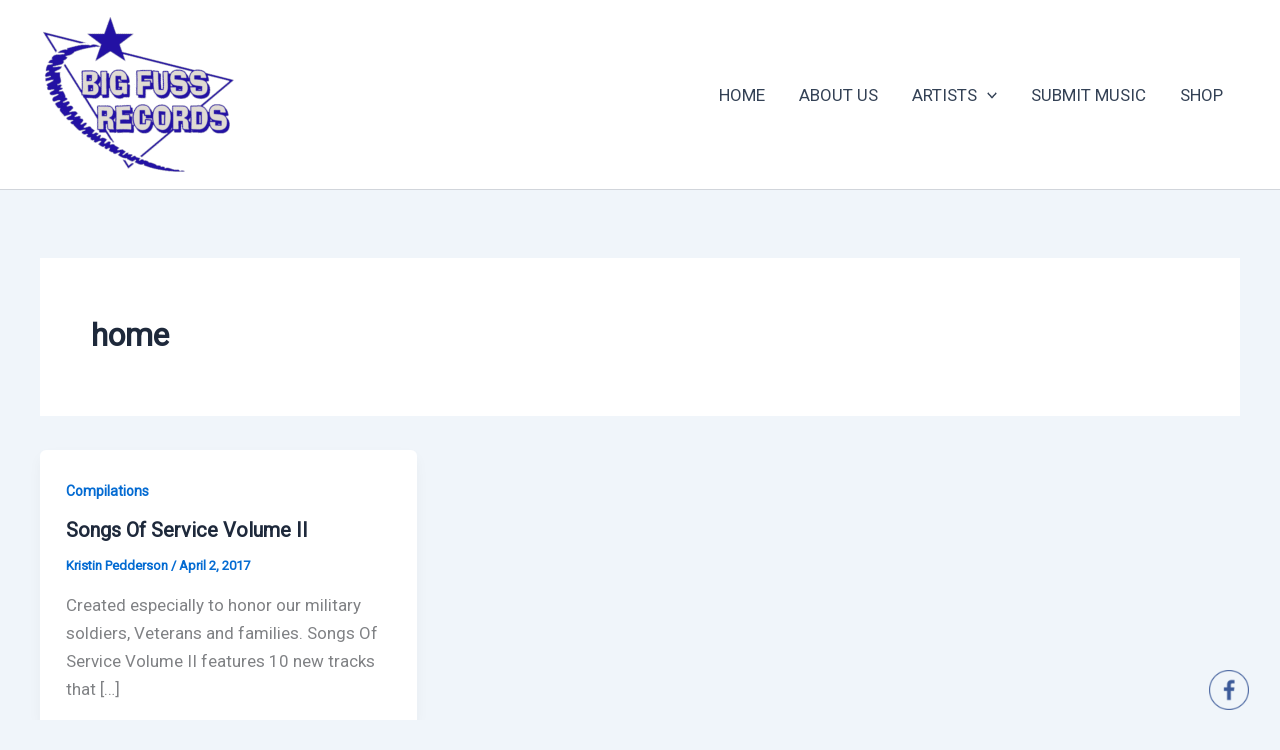

--- FILE ---
content_type: text/html; charset=utf-8
request_url: https://accounts.google.com/o/oauth2/postmessageRelay?parent=https%3A%2F%2Fbigfussrecords.com&jsh=m%3B%2F_%2Fscs%2Fabc-static%2F_%2Fjs%2Fk%3Dgapi.lb.en.OE6tiwO4KJo.O%2Fd%3D1%2Frs%3DAHpOoo_Itz6IAL6GO-n8kgAepm47TBsg1Q%2Fm%3D__features__
body_size: 163
content:
<!DOCTYPE html><html><head><title></title><meta http-equiv="content-type" content="text/html; charset=utf-8"><meta http-equiv="X-UA-Compatible" content="IE=edge"><meta name="viewport" content="width=device-width, initial-scale=1, minimum-scale=1, maximum-scale=1, user-scalable=0"><script src='https://ssl.gstatic.com/accounts/o/2580342461-postmessagerelay.js' nonce="aicLz1r5RTyJVOXNSFDGvA"></script></head><body><script type="text/javascript" src="https://apis.google.com/js/rpc:shindig_random.js?onload=init" nonce="aicLz1r5RTyJVOXNSFDGvA"></script></body></html>